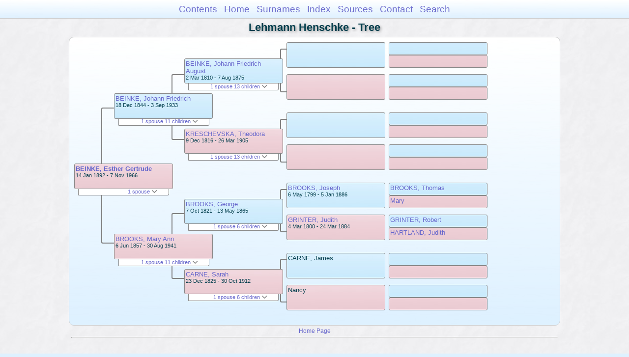

--- FILE ---
content_type: text/html
request_url: https://moadstorage.blob.core.windows.net/$web/Lehmann_Henschke/pc133/pc133_398.html
body_size: 13815
content:
<!DOCTYPE html PUBLIC "-//W3C//DTD XHTML 1.0 Transitional//EN" "http://www.w3.org/TR/xhtml1/DTD/xhtml1-transitional.dtd">
<html xmlns="http://www.w3.org/1999/xhtml">
<head>
<meta http-equiv="Content-Type" content="text/html; charset=utf-8" />
<meta name="viewport" content="initial-scale=1" />
<title>Tree</title>
<link href="../css/lp_font_arial.css" rel="stylesheet" type="text/css" />
<link href="../css/lp_container.css" rel="stylesheet" type="text/css" />
<link href="../css/lp_tree.css" rel="stylesheet" type="text/css" />
<link href="../css/lp_text_default.css" rel="stylesheet" type="text/css" />
<link href="../css/lp_format_default.css" rel="stylesheet" type="text/css" />
<link href="../css/lp_colorstyle_bluegradient.css" rel="stylesheet" type="text/css" />
<script type="text/javascript">var rootLocation="../"</script>
<script src="../js/lp_container.js" type="text/javascript"></script>
</head><!-- R14.0 -->

<body>
<div id="pBody">
<div id="pHeader">
<div id="search">
<form><input id="searchBox" type="text" name="search" placeholder="Search..." onkeyup="searchArray(this.value,data)" autocomplete="off"><a id="closeButton" href="javascript:void(0)" onclick="showSearch()"><img src="../img/i_close.png"></a>
</form><div id="tableBorder">
<table id="results"></table></div>
</div>
<span id="ddmenuspan">
<div id="dDMButton">
<a href="javascript:void(0)" onclick="showDDMenu()"><img src="../img/i_menu.png"></a>
<div id="menu">
<ul>
<li><a onclick="showDDMenu()" href="../index.html">Contents</a></li>
<li><a onclick="showDDMenu()" href="../wc01/wc01_016.html">Home</a></li>
<li><a onclick="showDDMenu()" href="../wc_idx/sur.html">Surnames</a></li>
<li><a onclick="showDDMenu()" href="../wc_idx/idx001.html">Index</a></li>
<li><a onclick="showDDMenu()" href="../wc_src/src001.html">Sources</a></li>
<li><a onclick="showDDMenu()" href="../index.html#CNTC">Contact</a></li>
<li><a href="javascript:void(0)" onclick="showSearch();">Search</a></li></ul>
</div>
</div>
</span>
<div id="pTitle">
Lehmann Henschke - Tree</div>
</div>
<div class="pageTitle">
Lehmann Henschke - Tree</div>
<div class="reportBody" id="rBody"><div class="reportBodyWrapper">
<div id="source" class="box female"><span class="name"><a href="../wc93/wc93_077.html">BEINKE, Esther Gertrude</a></span><br />
<span class="date">14 Jan 1892 - 7 Nov 1966</span>
</div>
<div id="sourceShowSC" class="showSC"><a href="#" onclick="return toggleDiv('sourceSC');">1 spouse <img src="../css/downarrow.png"></a></div>
<div id="sourceSC" class="scView"><div class="scList"><ul><li class="male"><a href="pc133_401.html">HEDDLE, Harold William</a></li>
</ul></div>
</div>
<div class="connect" id="cnct1"></div>
<div id="p1" class="box male"><span class="name"><a href="../pc19/pc19_062.html">BEINKE, Johann Friedrich</a></span><br />
<span class="date">18 Dec 1844 - 3 Sep 1933</span>
</div>
<div id="p1ShowSC" class="showSC"><a href="#" onclick="return toggleDiv('p1SC');">1 spouse 11 children <img src="../css/downarrow.png"></a></div>
<div id="p1SC" class="scView"><div class="scList"><ul><li class="female"><a href="../pc47/pc47_179.html">BROOKS, Mary Ann</a></li>
<ul>
<li class="female"><a href="../pc47/pc47_180.html">BEINKE, Martha Ellen</a></li>
<li class="male"><a href="pc133_391.html">BEINKE, George Frederick Charles</a></li>
<li class="male"><a href="pc133_392.html">BEINKE, Walter Percival</a></li>
<li class="male"><a href="pc133_393.html">BEINKE, Samuel Theodore</a></li>
<li class="male"><a href="pc133_394.html">BEINKE, Freidrich August</a></li>
<li class="male"><a href="pc133_395.html">BEINKE, Phillip Martin</a></li>
<li class="female"><a href="pc133_396.html">BEINKE, Alice Louise</a></li>
<li class="female"><a href="pc133_397.html">BEINKE, Sarah Theodora</a></li>
<li class="female"><a href="pc133_398.html">BEINKE, Esther Gertrude</a></li>
<li class="female"><a href="pc133_399.html">BEINKE, Elsie Marie Magdalena</a></li>
<li class="female"><a href="pc133_400.html">BEINKE, Bertha Lily Frances</a></li>
</ul>
</ul></div>
</div>
<div id="p2" class="box female"><span class="name"><a href="../pc47/pc47_179.html">BROOKS, Mary Ann</a></span><br />
<span class="date">6 Jun 1857 - 30 Aug 1941</span>
</div>
<div id="p2ShowSC" class="showSC"><a href="#" onclick="return toggleDiv('p2SC');">1 spouse 11 children <img src="../css/downarrow.png"></a></div>
<div id="p2SC" class="scView"><div class="scList"><ul><li class="male"><a href="../pc19/pc19_062.html">BEINKE, Johann Friedrich</a></li>
<ul>
<li class="female"><a href="../pc47/pc47_180.html">BEINKE, Martha Ellen</a></li>
<li class="male"><a href="pc133_391.html">BEINKE, George Frederick Charles</a></li>
<li class="male"><a href="pc133_392.html">BEINKE, Walter Percival</a></li>
<li class="male"><a href="pc133_393.html">BEINKE, Samuel Theodore</a></li>
<li class="male"><a href="pc133_394.html">BEINKE, Freidrich August</a></li>
<li class="male"><a href="pc133_395.html">BEINKE, Phillip Martin</a></li>
<li class="female"><a href="pc133_396.html">BEINKE, Alice Louise</a></li>
<li class="female"><a href="pc133_397.html">BEINKE, Sarah Theodora</a></li>
<li class="female"><a href="pc133_398.html">BEINKE, Esther Gertrude</a></li>
<li class="female"><a href="pc133_399.html">BEINKE, Elsie Marie Magdalena</a></li>
<li class="female"><a href="pc133_400.html">BEINKE, Bertha Lily Frances</a></li>
</ul>
</ul></div>
</div>
<div class="connect" id="cnct2"></div>
<div class="connect" id="cnct3"></div>
<div id="gp1" class="box male"><span class="name"><a href="../pc16/pc16_168.html">BEINKE, Johann Friedrich August</a></span><br />
<span class="date">2 Mar 1810 - 7 Aug 1875</span>
</div>
<div id="gp1ShowSC" class="showSC"><a href="#" onclick="return toggleDiv('gp1SC');">1 spouse 13 children <img src="../css/downarrow.png"></a></div>
<div id="gp1SC" class="scView"><div class="scList"><ul><li class="female"><a href="../pc16/pc16_169.html">KRESCHEVSKA, Theodora</a></li>
<ul>
<li class="male"><a href="../pc16/pc16_172.html">BEINKE, Gustav Emil</a></li>
<li class="male"><a href="../pc16/pc16_170.html">BEINKE, Carl Joseph</a></li>
<li class="female"><a href="../pc03/pc03_344.html">BEINKE, Anna Julianna</a></li>
<li class="female"><a href="../pc16/pc16_173.html">BEINKE, Carolina</a></li>
<li class="male"><a href="../pc19/pc19_062.html">BEINKE, Johann Friedrich</a></li>
<li class="female"><a href="../pc16/pc16_174.html">BEINKE, Louise Christiane</a></li>
<li class="male"><a href="../pc16/pc16_175.html">BEINKE, Adolph</a></li>
<li class="male"><a href="../pc16/pc16_176.html">BEINKE, Andreas Edward</a></li>
<li class="male"><a href="../pc16/pc16_181.html">BEINKE, Wilhelm Nicodemus</a></li>
<li class="female"><a href="../pc16/pc16_177.html">BEINKE, Maria Magdalena</a></li>
<li class="male"><a href="../pc16/pc16_178.html">BEINKE, Samuel Paul</a></li>
<li class="male"><a href="../pc16/pc16_179.html">BEINKE, Andreas Benjamin</a></li>
<li class="female"><a href="../pc47/pc47_183.html">BEINKE, Johanna Martha</a></li>
</ul>
</ul></div>
</div>
<div id="gp2" class="box female"><span class="name"><a href="../pc16/pc16_169.html">KRESCHEVSKA, Theodora</a></span><br />
<span class="date">9 Dec 1816 - 26 Mar 1905</span>
</div>
<div id="gp2ShowSC" class="showSC"><a href="#" onclick="return toggleDiv('gp2SC');">1 spouse 13 children <img src="../css/downarrow.png"></a></div>
<div id="gp2SC" class="scView"><div class="scList"><ul><li class="male"><a href="../pc16/pc16_168.html">BEINKE, Johann Friedrich August</a></li>
<ul>
<li class="male"><a href="../pc16/pc16_172.html">BEINKE, Gustav Emil</a></li>
<li class="male"><a href="../pc16/pc16_170.html">BEINKE, Carl Joseph</a></li>
<li class="female"><a href="../pc03/pc03_344.html">BEINKE, Anna Julianna</a></li>
<li class="female"><a href="../pc16/pc16_173.html">BEINKE, Carolina</a></li>
<li class="male"><a href="../pc19/pc19_062.html">BEINKE, Johann Friedrich</a></li>
<li class="female"><a href="../pc16/pc16_174.html">BEINKE, Louise Christiane</a></li>
<li class="male"><a href="../pc16/pc16_175.html">BEINKE, Adolph</a></li>
<li class="male"><a href="../pc16/pc16_176.html">BEINKE, Andreas Edward</a></li>
<li class="male"><a href="../pc16/pc16_181.html">BEINKE, Wilhelm Nicodemus</a></li>
<li class="female"><a href="../pc16/pc16_177.html">BEINKE, Maria Magdalena</a></li>
<li class="male"><a href="../pc16/pc16_178.html">BEINKE, Samuel Paul</a></li>
<li class="male"><a href="../pc16/pc16_179.html">BEINKE, Andreas Benjamin</a></li>
<li class="female"><a href="../pc47/pc47_183.html">BEINKE, Johanna Martha</a></li>
</ul>
</ul></div>
</div>
<div id="gp3" class="box male"><span class="name"><a href="../pc166/pc166_438.html">BROOKS, George</a></span><br />
<span class="date">7 Oct 1821 - 13 May 1865</span>
</div>
<div id="gp3ShowSC" class="showSC"><a href="#" onclick="return toggleDiv('gp3SC');">1 spouse 6 children <img src="../css/downarrow.png"></a></div>
<div id="gp3SC" class="scView"><div class="scList"><ul><li class="female"><a href="../pc166/pc166_439.html">CARNE, Sarah</a></li>
<ul>
<li class="male"><a href="../pc166/pc166_437.html">BROOKS, Charles</a></li>
<li class="female"><a href="../pc166/pc166_440.html">BROOKS, Fanny</a></li>
<li class="female"><a href="../pc166/pc166_442.html">BROOKS, Mary Ann</a></li>
<li class="female"><a href="../pc47/pc47_179.html">BROOKS, Mary Ann</a></li>
<li class="male"><a href="../pc120/pc120_369.html">BROOKS, Francis Joseph</a></li>
<li class="female"><a href="../pc166/pc166_447.html">BROOKS, Elizabeth Ellen</a></li>
</ul>
</ul></div>
</div>
<div id="gp4" class="box female"><span class="name"><a href="../pc166/pc166_439.html">CARNE, Sarah</a></span><br />
<span class="date">23 Dec 1825 - 30 Oct 1912</span>
</div>
<div id="gp4ShowSC" class="showSC"><a href="#" onclick="return toggleDiv('gp4SC');">1 spouse 6 children <img src="../css/downarrow.png"></a></div>
<div id="gp4SC" class="scView"><div class="scList"><ul><li class="male"><a href="../pc166/pc166_438.html">BROOKS, George</a></li>
<ul>
<li class="male"><a href="../pc166/pc166_437.html">BROOKS, Charles</a></li>
<li class="female"><a href="../pc166/pc166_440.html">BROOKS, Fanny</a></li>
<li class="female"><a href="../pc166/pc166_442.html">BROOKS, Mary Ann</a></li>
<li class="female"><a href="../pc47/pc47_179.html">BROOKS, Mary Ann</a></li>
<li class="male"><a href="../pc120/pc120_369.html">BROOKS, Francis Joseph</a></li>
<li class="female"><a href="../pc166/pc166_447.html">BROOKS, Elizabeth Ellen</a></li>
</ul>
</ul></div>
</div>
<div class="connect" id="cnct4"></div>
<div class="connect" id="cnct5"></div>
<div class="connect" id="cnct6"></div>
<div class="connect" id="cnct7"></div>
<div id="ggp1" class="box male">
</div>
<div id="ggp2" class="box female">
</div>
<div id="ggp3" class="box male">
</div>
<div id="ggp4" class="box female">
</div>
<div id="ggp5" class="box male"><span class="name"><a href="../pc166/pc166_443.html">BROOKS, Joseph</a></span><br />
<span class="date">6 May 1799 - 5 Jan 1886</span>
</div>
<div id="ggp6" class="box female"><span class="name"><a href="../pc166/pc166_444.html">GRINTER, Judith</a></span><br />
<span class="date">4 Mar 1800 - 24 Mar 1884</span>
</div>
<div id="ggp7" class="box male"><span class="name">CARNE, James</span>
</div>
<div id="ggp8" class="box female"><span class="name">Nancy</span>
</div>
<div id="gggp1" class="box male">
</div>
<div id="gggp2" class="box female">
</div>
<div id="gggp3" class="box male">
</div>
<div id="gggp4" class="box female">
</div>
<div id="gggp5" class="box male">
</div>
<div id="gggp6" class="box female">
</div>
<div id="gggp7" class="box male">
</div>
<div id="gggp8" class="box female">
</div>
<div id="gggp9" class="box male"><span class="name"><a href="../pc166/pc166_449.html">BROOKS, Thomas</a></span>
</div>
<div id="gggp10" class="box female"><span class="name"><a href="../pc166/pc166_450.html">Mary</a></span>
</div>
<div id="gggp11" class="box male"><span class="name"><a href="../pc166/pc166_451.html">GRINTER, Robert</a></span>
</div>
<div id="gggp12" class="box female"><span class="name"><a href="../pc166/pc166_452.html">HARTLAND, Judith</a></span>
</div>
<div id="gggp13" class="box male">
</div>
<div id="gggp14" class="box female">
</div>
<div id="gggp15" class="box male">
</div>
<div id="gggp16" class="box female">
</div>

</div></div>
<!-- ignore=on -->
<div id="pFooter">
<font color="#303030"><a href="https://moadstorage.blob.core.windows.net/$web/Lehmann_Henschke/index.html">Home Page</a><hr /><br /></font><font color="#202020">
<!-- Google Analytics -->
<script type="text/javascript">
var gaJsHost = (("https:" == document.location.protocol) ? "https://ssl." : "http://www.");
document.write(unescape("%3Cscript src='" + gaJsHost + "google-analytics.com/ga.js' type='text/javascript'%3E%3C/script%3E"));
</script>
<script type="text/javascript">
try{
var pageTracker = _gat._getTracker("UA-172367698-1");
pageTracker._trackPageview();
} catch(err) {}</script>
<!-- Google Analytics --><br /><!-- SiteSearch Google -->
<FORM method=GET action="https://www.google.com/search">
<input type=hidden name=ie value=UTF-8>
<input type=hidden name=oe value=UTF-8>
<TABLE bgcolor="#FFFFFF"><tr><td>
<A HREF="https://www.google.com/">
<IMG SRC="https://www.google.com/logos/Logo_40wht.gif" 
border="0" ALT="Google"></A>
</td>
<td>
<INPUT TYPE=text name=q size=31 maxlength=255 value="">
<INPUT type=submit name=btnG VALUE="Google Search">
<font size=-1>
<input type=hidden name=domains value="https://moadstorage.blob.core.windows.net/$web"><br><input type=radio name=sitesearch value=""> Web <input type=radio name=sitesearch value="https://moadstorage.blob.core.windows.net/$web" checked> https://moadstorage.blob.core.windows.net/$web <br>
</font>
</td></tr></TABLE>
</FORM>
<!-- SiteSearch Google --></font></div>
<!-- ignore=off -->
</div>
</body></html>
